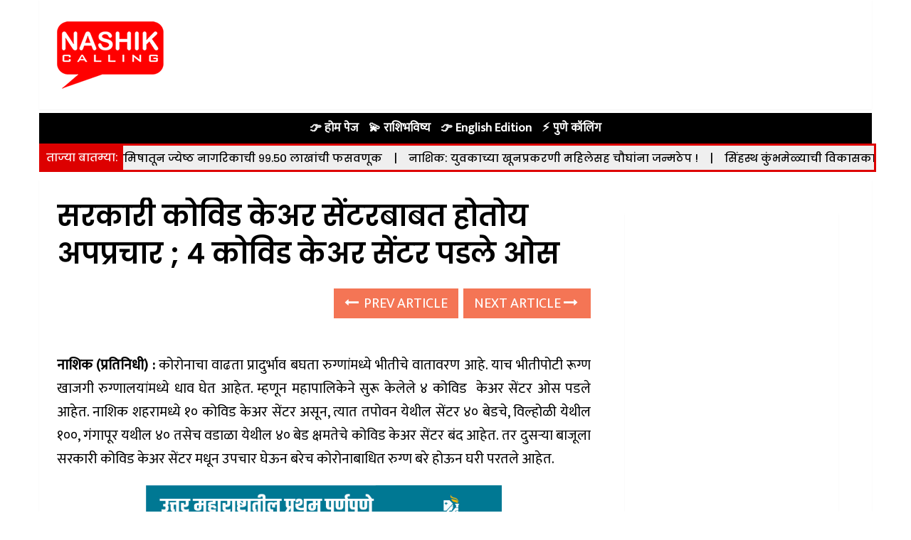

--- FILE ---
content_type: text/html; charset=utf-8
request_url: https://www.google.com/recaptcha/api2/aframe
body_size: 268
content:
<!DOCTYPE HTML><html><head><meta http-equiv="content-type" content="text/html; charset=UTF-8"></head><body><script nonce="KsBKLD4acUxcGb8KAvyX2A">/** Anti-fraud and anti-abuse applications only. See google.com/recaptcha */ try{var clients={'sodar':'https://pagead2.googlesyndication.com/pagead/sodar?'};window.addEventListener("message",function(a){try{if(a.source===window.parent){var b=JSON.parse(a.data);var c=clients[b['id']];if(c){var d=document.createElement('img');d.src=c+b['params']+'&rc='+(localStorage.getItem("rc::a")?sessionStorage.getItem("rc::b"):"");window.document.body.appendChild(d);sessionStorage.setItem("rc::e",parseInt(sessionStorage.getItem("rc::e")||0)+1);localStorage.setItem("rc::h",'1769257763974');}}}catch(b){}});window.parent.postMessage("_grecaptcha_ready", "*");}catch(b){}</script></body></html>

--- FILE ---
content_type: text/css
request_url: https://nashikcalling.com/wp-content/plugins/fast-short-news/assets/css/short-news.css
body_size: -21
content:
.short-news {
    margin: 20px auto;
    padding: 8px;
    background-color: #f9f9f9;
    border: 1px solid #ddd;
    border-radius: 8px;
    max-width: 600px;
}

.short-news-item {
    margin-bottom: 8px;
    padding: 10px;
    background-color: #fff;
    border-radius: 5px;
    box-shadow: 0 2px 4px rgba(0, 0, 0, 0.1);
}

.short-news-item p {
    font-size: 16px;
    line-height: 1.5;
}

.short-news-date,
.short-news-time,
.short-news-author {
    font-size: 12px;
    color: #666;
	display: inline-block;
	margin: 5px;
}

.short-news-date {
    margin-bottom: 5px;
}

.short-news-pagination {
    text-align: center;
    margin-top: 20px;
}

.short-news-pagination a {
    display: inline-block;
    margin: 0 5px;
    padding: 8px 12px;
    background-color: #dc3545;
    color: #fff;
    text-decoration: none;
    border-radius: 4px;
}

.short-news-pagination a:hover {
    background-color: #c82333;
}

.latest-short-news {
    margin: 20px auto;
    padding: 8px;
    background-color: #f9f9f9;
    border: 1px solid #ddd;
    border-radius: 8px;
    max-width: 600px;
}

.latest-short-news-item {
    margin-bottom: 3px;
    padding: 3px;
    background-color: #fff;
    border-radius: 5px;
    box-shadow: 0 2px 4px rgba(0, 0, 0, 0.1);
}

.short-news-item p {
    font-size: 16px;
    line-height: 1.5;
}

.latest-short-news-time {
    margin: 3px;
	vertical-align: top;
}

.latest-short-news-content {
    font-size: 12px;
    color: #666;
	display: inline-block;
	margin: 3px;
	width:80%;

}
